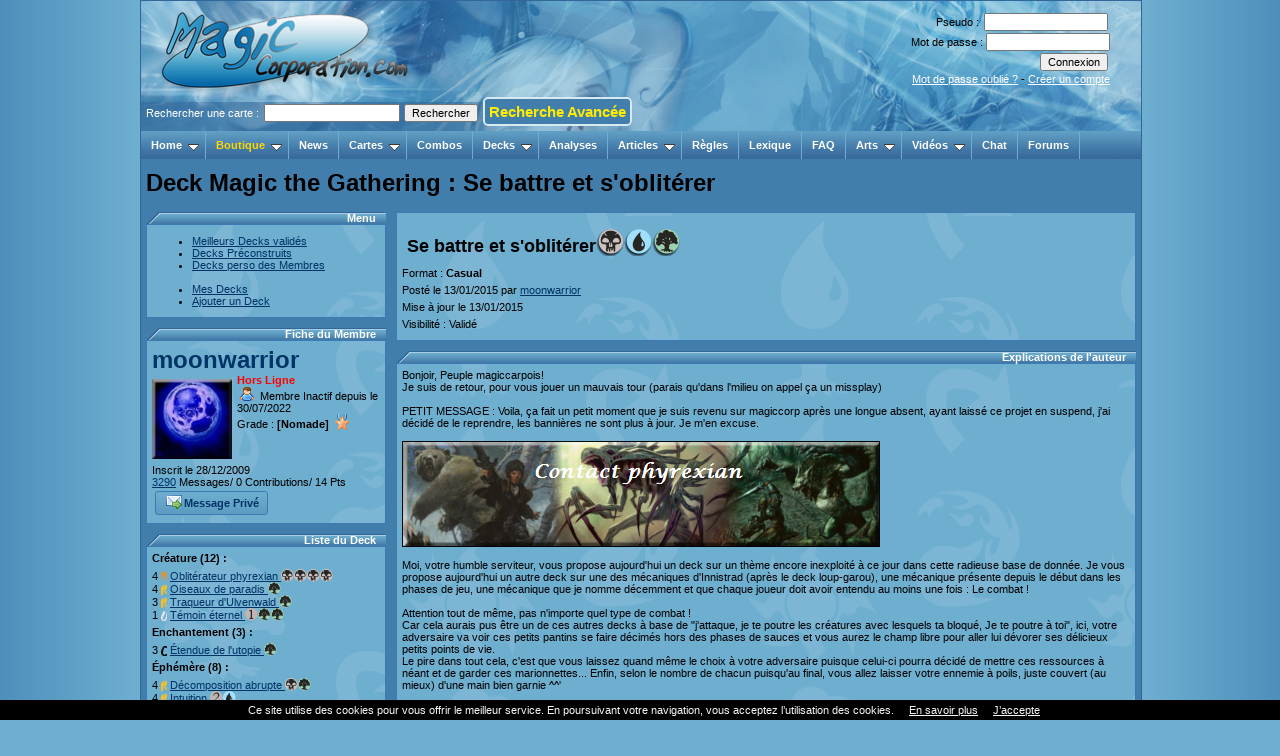

--- FILE ---
content_type: text/html
request_url: http://www.magiccorporation.com/gathering-decks-view-65440-se-battre-et-s-obliterer.html
body_size: 12342
content:
<!DOCTYPE html PUBLIC "-//W3C//DTD XHTML 1.0 Transitional//EN" "http://www.w3.org/TR/xhtml1/DTD/xhtml1-transitional.dtd">
<html xmlns="http://www.w3.org/1999/xhtml" xml:lang="fr" lang="fr">
<head>
<title>Deck Magic the Gathering : Se battre et s&#039;oblitérer</title>
<base href="http://www.magiccorporation.com/" />
<meta http-equiv="Content-Type" content="text/html; charset=ISO-8859-1" />
<meta http-equiv="X-UA-Compatible" content="IE=8" />
<meta name="keywords" lang="fr" content="" />
<meta name="description" lang="fr" content="" />
<meta name="generator" content="MagicCorporation WebSystem v6.1 - Copyright (C) 2000-2013 Jean-Christophe TAISNE" />
<meta name="google-site-verification" content="QL235BLu6zVhDm6BPcjIGItdjMxdu9lzf739TVp92BQ" />
<link rel="stylesheet" type="text/css" href="/mc6/librairies/css/normalize.css" />
<link rel="stylesheet" type="text/css" href="/mc6/librairies/css/jquery-ui-1.10.3.custom.css" />
<link rel="stylesheet" type="text/css" href="/mc6/librairies/css/style.css?1387991999" />
<link rel="stylesheet" type="text/css" href="/librairies/css/style.css?1519813562" />
<link rel="stylesheet" type="text/css" href="/modules/decks/style.css?1327266972" />
<link rel="stylesheet" type="text/css" href="/mc6/modules/profil/style.css?1387991999" />
<link rel="stylesheet" type="text/css" href="/mc6/modules/pub/style.css?1352052943" />
<link rel="stylesheet" type="text/css" href="/librairies/css/pub.css?1284864387" />
<link rel="stylesheet" type="text/css" href="/modules/cartes/style.css?1546122930" />
<link rel="stylesheet" type="text/css" href="/mc6/librairies/css/comment.css?1415625332" />
<link rel="stylesheet" type="text/css" href="/librairies/css/header.css?1519746894" />
<link rel="stylesheet" type="text/css" href="/librairies/css/jqueryslidemenu.css?1286239568" />
<link rel="stylesheet" type="text/css" href="/mc6/librairies/css/jquery.autocomplete.css?1327450519" />
<link rel="shortcut icon" href="/images/header/favicon.ico" /><script type="text/javascript" src="/mc6/librairies/js/swfobject.js"></script>
<script type="text/javascript" src="/mc6/librairies/js/jquery-1.9.1.min.js"></script>
<script type="text/javascript" src="/mc6/librairies/js/jquery-ui-1.10.3.custom.min.js"></script>
<script type="text/javascript" src="/mc6/librairies/js/function.js?1378597315"></script>
<script type="text/javascript" src="/mc6/modules/profil/function.js?1366670333"></script>
<script type="text/javascript" src="/mc6/librairies/js/thumbnail.js?1284864395"></script>
<script type="text/javascript" src="/mc6/librairies/js/comment.js?1488806331"></script>
<script type="text/javascript" src="/librairies/js/jqueryslidemenu.js?1378599058"></script>
<script type="text/javascript" src="/mc6/librairies/js/jquery.autocomplete.js?1327165760"></script>
<script type="text/javascript" src="/modules/decks/function.js?1285804495"></script>
<script>$ = jQuery;</script></head>
<body>
<div id="body"><div id="header"><div class="block_logo"><a href="/" title="Page d'Accueil du site"><img src="images/header/logo.png" alt="MagicCorporation" /></a></div><div class="login">
        <form action="mc.php?rub=profil&op=login_db" method="post" name="login" id="form-login" >
        <p>Pseudo : <input type="text" name="membre" size="18" /></p>
        <p>Mot de passe : <input type="password" name="pass" size="18" /></p>
        <p><input type="submit" name="Submit" class="button" value="Connexion" /></p>
        <p><a href="mc.php?rub=profil&op=pass_lost" title="Mot de passe oublié">Mot de passe oublié ?</a> - <a href="mc.php?rub=profil&op=register" title="Créer un compte">Créer un compte</a></p>
        </form>            
    </div>&nbsp;<div class="header_card_search">
    <form action="mc.php?rub=cartes&op=search&search=2" method="get" id="searchcard">
    <input type="hidden" name="rub" value="cartes">
    <input type="hidden" name="op" value="search">
    <input type="hidden" name="search" value="2">
    Rechercher une carte : <input type="text" name="word" id="recherche_carte_header"><input type="submit" id="submit_carte_header" value="Rechercher"> <a href="gathering-cartes-search.html" style="    background-color: #417eab;
    color: #ffed00;
    border: #d7e9f1 solid 2px;
    border-radius: 5px;
    cursor: pointer;
    padding: 4px;
    font-size: 15px;
    font-weight: bold;
    text-decoration: none;">Recherche Avancée</a></form> </div></div>  
<script type="text/javascript">
	function myCallbackCarte(li) {
        var r=li.value.toLowerCase();
		r = r.replace('é',"e");
		r = r.replace('è',"e");
		r = r.replace('ê',"e");
		r = r.replace('ë',"e");
		r = r.replace('à',"a");
		r = r.replace('â',"a");
		jQuery('#submit_carte_header').attr("disabled", "true");      
		window.location = "mc.php?rub=cartes&file=view&popupcard=" + r;
	}
	jQuery('#recherche_carte_header').autocomplete('mc.php?rub=cartes&file=ajax&op=completion_carte', {minChars: 3, delay: 200, useCache: false, autoFocus: false, onItemSelect: myCallbackCarte});
//    .keydown(function(event){
//        console.log(event);
//      if(event.keyCode == 38) {
//        //jQuery('#submit_carte_header').attr("disabled", "true");    
//        console.log("tata");
//      }
//    });
    jQuery('#recherche_carte_header').keydown(function(event){
      if(event.keyCode == 13){
        jQuery( "#searchcard" ).submit();  

      } else if(event.keyCode == 38){
        console.log("tata"); 
      }      
    });
</script> 
                                                                                                         

<!--[if lte IE 8]>
<style type="text/css">
html .jqueryslidemenu{height: 1%;} /*Holly Hack for IE7 and below*/
</style>
<![endif]-->

<div id="myslidemenu" class="jqueryslidemenu">
    <ul>
    <li><a href="/" class="front">Home</a>
        <ul>
            <li><a href="mc.php?rub=profil"><b>Mon Compte</b></a>
                <ul>
                    <li><a href="/gathering-profil.html"><img src="/mc6/images/icons/user.png"  border="0" style="vertical-align: text-bottom;" alt="" class="icon" />Voir mon Profil</a></li>
                    <li><a href="/gathering-profil-edit.html"><img src="/mc6/images/icons/user_edit.png"  border="0" style="vertical-align: text-bottom;" alt="" class="icon" />Changer mes Données</a></li>
                    <li><a href="/gathering-profil-edit_pass.html"><img src="/mc6/images/icons/key.png"  border="0" style="vertical-align: text-bottom;" alt="" class="icon" />Changer mon Mot de Passe</a></li>
                    <li><a href="/mc.php?rub=profil&op=logout&token="><img src="/mc6/images/icons/stop.png"  border="0" style="vertical-align: text-bottom;" alt="" class="icon" />Se Déconnecter</a></li>
                </ul>
            </li>
            <li><a href="/gathering-mp.html"><b>Messages Privés</b></a>
                <ul>
                    <li><a href="/gathering-mp.html"><img src="/mc6/images/icons/folder.png"  border="0" style="vertical-align: text-bottom;" alt="" class="icon" />Boite de Réception</a></li>
                    <li><a href="/gathering-mp-sended.html"><img src="/mc6/images/icons/folder_go.png"  border="0" style="vertical-align: text-bottom;" alt="" class="icon" />Messages Envoyés</a></li>
                    <li><a href="/gathering-mp-draft.html"><img src="/mc6/images/icons/folder_edit.png"  border="0" style="vertical-align: text-bottom;" alt="" class="icon" />Brouillons</a></li>
                    <li><a href="/gathering-mp-add.html"><img src="/mc6/images/icons/email_add.png"  border="0" style="vertical-align: text-bottom;" alt="" class="icon" />Nouveau Message</a></li>
                </ul>
            </li>
            <li><a href="/gathering-profil-listemembre.html">Liste des Membres</a></li>
            
            <li><a href="/gathering-faq.html">Foire aux Questions</a></li>
            <li><a href="gathering-pages-view-50-nous-contacter.html">Nous Contacter</a></li>
        </ul>
    </li>

    <li><a href="http://boutique.magiccorporation.com/" class="front" style="color: gold">Boutique</a>
      <ul>
          <li><a href="http://boutique.magiccorporation.com/">Achats de Cartes et Produits</a></li>
          <li><a href="http://rachat.magiccorporation.com/">Vendre mes Cartes</a></li>
          <li><a href="http://animation.magiccorporation.com/">Réservation Tournois</a></li>
      </ul>
    </li>
    <li><a href="/gathering-news.html" class="front">News</a></li>
    <li><a href="/gathering-cartes.html" class="front">Cartes</a>
        <ul>
            <li><a href="gathering-cartes-edition.html">Liste des Editions</a></li>    
            <li><a href="gathering-cartes-illustrateur.html">Liste des Illustrateurs</a></li>    
            <li><a href="gathering-cartes-search.html">Recherche Avancée</a></li>    
        </ul>    
    </li>
    <li><a href="/gathering-combos.html" class="front">Combos</a></li>
    <li><a href="/gathering-decks.html" class="front">Decks</a>
        <ul>
            <li><a href="gathering-decks.html">Meilleurs Decks Validés</a></li>
            <li><a href="gathering-decks-preco.html">Decks Préconstruits</a></li>
<!--            <li><a href="gathering-decks-tournois.html">Decks de Tournois</a></li>-->
            <li><a href="mc.php?rub=decks&op=search&nom=&membre=&num_type_deck=0&num_tournoi=0&num_type_metagame=0&cartes=&bool_capacite=0&etat[]=1&submit=Rechercher">Decks Perso des Membres</a></li>
            <li><a href="gathering-decks-perso.html">Mes Decks Perso</a></li>
        </ul>
    </li> 
    <li><a href="/gathering-analyses.html" class="front">Analyses</a></li>
    <li><a href="/gathering-articles.html" class="front">Articles</a>
        <ul>
            <li><a href="/mc.php?rub=articles&op=search&num_type=1">Magic Technique</a></li> 
            <li><a href="/mc.php?rub=articles&op=search&num_type=2">Magic Tactique</a></li>    
            <li><a href="/mc.php?rub=articles&op=search&num_type=4">Magic Extra</a></li>    
            <li><a href="/mc.php?rub=articles&op=search&num_type=3">L'Univers Magic</a></li>    
        </ul>
    </li>
<!--    <li><a href="/gathering-regles.html" class="front">Règles</a></li>-->
    <li><a href="gathering-forum-viewforum-3-questions-de-regles-magic.html" class="front">Règles</a></li>
    <li><a href="/gathering-lexique.html" class="front">Lexique</a></li>
    <li><a href="/gathering-faq.html" class="front">FAQ</a></li>
    <!--<li><a href="/gathering-sondage.html" class="front">Sondage</a></li>-->
    <li><a href="/gathering-arts.html" class="front">Arts</a>
        <ul>
            <li><a href="gathering-arts-search-1-funcard.html">FunCards</a></li>
            <li><a href="gathering-arts-search-4-wallpaper.html">Wallpapers</a></li>
<!--            <li><a href="gathering-arts-search-5-avatar.html">Avatars</a></li>-->
            <li><a href="gathering-arts-search-6-funart.html">Dessins</a></li>
            <li><a href="gathering-arts-search-7-alteration.html">Altérations</a></li> 
            <li><a href="gathering-arts-search-8-bd-joviale.html">Bds Joviales</a></li>
        </ul>
    </li>    
    <li><a href="/gathering-videos.html" class="front">Vidéos</a>
        <ul>
            <li><a href="gathering-videos-search-1-nouveautes-magic-the-gathering.html">Magic The Gathering</a>
                <ul>
                    <li><a href="/mc.php?rub=videos&op=search&num_type=1&num_cat=5">Explication de Règles</a></li>
                    <li><a href="/mc.php?rub=videos&op=search&num_type=1&num_cat=2">Nouveaux Decks</a></li>
                    <li><a href="/mc.php?rub=videos&op=search&num_type=1&num_cat=1">Nouvelles Editions</a></li>
                </ul>
            </li> 
            <li><a href="gathering-videos-search-2-site-magiccorporation.html">Site MagicCorporation</a>
                <ul>
                    <li><a href="/mc.php?rub=videos&op=search&num_type=2&num_cat=3">Boutique</a></li>
                    <li><a href="/mc.php?rub=videos&op=search&num_type=2&num_cat=4">Communauté</a></li>    
                </ul>
            </li>    
            <li><a href="gathering-videos-search-3-les-podcasts.html">Les Podcasts</a>
                <ul>
                    <li><a href="/mc.php?rub=videos&op=search&num_type=3&num_cat=8">Magic c'est chic</a></li>
                    <li><a href="/mc.php?rub=videos&op=search&num_type=3&num_cat=6">Magic Live</a></li>
                </ul>    
            </li>    
        </ul>
    </li> 
    <li><a href="http://widget.mibbit.com/?settings=bcc1c44a6cd4f558571dc0fd991e85eb&server=irc.epiknet.org&channel=%23magicthegathering&autoConnect=true&charset=UTF-8" class="front" target="_blank">Chat</a></li> 
    <li><a href="/gathering-forum.html" class="front">Forums</a></li>
    </ul>
    <br style="clear: left" /> 
</div>
<br style="clear: left" />                      
<div id="container"><h1>Deck Magic the Gathering : Se battre et s'oblitérer</h1><div class="html_div_small" > 
	<div class="block"><div>
		<div class="block_title">Menu</div>
		<div class="block_content">
		<ul><li><a href="/gathering-decks.html">Meilleurs Decks validés</a></li><li><a href="/gathering-decks-preco.html">Decks Préconstruits</a></li><li><a href="/mc.php?rub=decks&op=search&nom=&membre=&num_type_deck=0&num_tournoi=0&num_type_metagame=0&cartes=&bool_capacite=0&etat[]=1&submit=Rechercher">Decks perso des Membres</a></li><br /><li><a href="/gathering-decks-perso.html">Mes Decks</a></li><li><a href="/gathering-decks-add.html">Ajouter un Deck</a></li></ul>
		</div>
	</div></div> 
	<div class="block"><div>
		<div class="block_title">Fiche du Membre</div>
		<div class="block_content">
		<div class="profil_membre_info"><p><a href="/gathering-profil-view-70984-moonwarrior.html" title="Voir le profil de moonwarrior" class="title_membre">moonwarrior</a></p><img src="/images/avatar_70984_4146_0.png"  border="0" style="vertical-align: text-bottom;" alt="Avatar de moonwarrior" title="Avatar de moonwarrior" class="avatar" /><p><span class="horsligne">Hors Ligne</span></p><p><img src="/mc6/images/icons/user.png"  border="0" style="vertical-align: text-bottom;" alt="" class="icon" /> Membre Inactif depuis le 30/07/2022</p><p>Grade : <b>[Nomade]</b> <img src="/mc6/images/icons/award_star_bronze_3.png"  border="0" style="vertical-align: text-bottom;" alt="" class="icon" /></p><p style="clear: both;">Inscrit le 28/12/2009<br /><a href="/mc.php?rub=forum&op=search&membre=moonwarrior&option=topic_post_text&tri=post_time&show=topic&days=365&submit=Rechercher">3290</a> Messages/ 0 Contributions/ 14 Pts</p><div class="jump_page"><a href="/mc.php?rub=mp&op=add&uid=70984"><img src="/mc6/images/icons/email_go.png"  border="0" style="vertical-align: text-bottom;" alt="Envoyer un MP" title="Envoyer un MP" class="icon" />Message Privé</a></div></div>
		</div>
	</div></div> 
	<div class="block"><div>
		<div class="block_title">Liste du Deck</div>
		<div class="block_content">
		<div class="liste_deck"><b>Créature (12) :</b><ul><li>4 <img src="/images/magic/rarete/icon/mystic_rare.gif"  border="0" style="vertical-align: text-bottom;" alt="" vertical-align: text-bottom !important; /> <span class="thumbnail"><a href="/gathering-cartes-view-18717-obliterateur-phyrexian.html" title="Oblitérateur phyrexian"id="thumbnail_img_liste-117-68" onmouseover="thumbnail('thumbnail_span_liste-117-68', 'https://static.magiccorporation.com/scan_maxi/new_phyrexia/vf/068.jpg')" >Oblitérateur phyrexian <img src="/images/magic/manas/micro/b.gif"  border="0" style="vertical-align: text-bottom;" alt="" /><img src="/images/magic/manas/micro/b.gif"  border="0" style="vertical-align: text-bottom;" alt="" /><img src="/images/magic/manas/micro/b.gif"  border="0" style="vertical-align: text-bottom;" alt="" /><img src="/images/magic/manas/micro/b.gif"  border="0" style="vertical-align: text-bottom;" alt="" /></a><span id="thumbnail_span_liste-117-68"></span></span><br /></li><li>4 <img src="/images/magic/rarete/icon/rare.gif"  border="0" style="vertical-align: text-bottom;" alt="" vertical-align: text-bottom !important; /> <span class="thumbnail"><a href="/gathering-cartes-view-19063-oiseaux-de-paradis.html" title="Oiseaux de paradis"id="thumbnail_img_liste-119-165" onmouseover="thumbnail('thumbnail_span_liste-119-165', 'https://static.magiccorporation.com/scan_maxi/magic_2012/vo/165.jpg')" >Oiseaux de paradis <img src="/images/magic/manas/micro/g.gif"  border="0" style="vertical-align: text-bottom;" alt="" /></a><span id="thumbnail_span_liste-119-165"></span></span><br /></li><li>3 <img src="/images/magic/rarete/icon/rare.gif"  border="0" style="vertical-align: text-bottom;" alt="" vertical-align: text-bottom !important; /> <span class="thumbnail"><a href="/gathering-cartes-view-21585-traqueur-d-ulvenwald.html" title="Traqueur d'Ulvenwald"id="thumbnail_img_liste-127-200" onmouseover="thumbnail('thumbnail_span_liste-127-200', 'https://static.magiccorporation.com/scan_maxi/avacyn_restored/vf/200.jpg')" >Traqueur d'Ulvenwald <img src="/images/magic/manas/micro/g.gif"  border="0" style="vertical-align: text-bottom;" alt="" /></a><span id="thumbnail_span_liste-127-200"></span></span><br /></li><li>1 <img src="/images/magic/rarete/icon/uncommon.gif"  border="0" style="vertical-align: text-bottom;" alt="" vertical-align: text-bottom !important; /> <span class="thumbnail"><a href="/gathering-cartes-view-10053-temoin-eternel.html" title="Témoin éternel"id="thumbnail_img_liste-52-86" onmouseover="thumbnail('thumbnail_span_liste-52-86', 'https://static.magiccorporation.com/scan_maxi/fifth_dawn/eternal_witness.jpg')" >Témoin éternel <img src="/images/magic/manas/micro/1.gif"  border="0" style="vertical-align: text-bottom;" alt="" /><img src="/images/magic/manas/micro/g.gif"  border="0" style="vertical-align: text-bottom;" alt="" /><img src="/images/magic/manas/micro/g.gif"  border="0" style="vertical-align: text-bottom;" alt="" /></a><span id="thumbnail_span_liste-52-86"></span></span><br /></li></ul><b>Enchantement (3) :</b><ul><li>3 <img src="/images/magic/rarete/icon/common.gif"  border="0" style="vertical-align: text-bottom;" alt="" vertical-align: text-bottom !important; /> <span class="thumbnail"><a href="/gathering-cartes-view-11794-etendue-de-l-utopie.html" title="Étendue de l'utopie"id="thumbnail_img_liste-60-99" onmouseover="thumbnail('thumbnail_span_liste-60-99', 'https://static.magiccorporation.com/scan_maxi/dissension/utopia_sprawl.jpg')" >Étendue de l'utopie <img src="/images/magic/manas/micro/g.gif"  border="0" style="vertical-align: text-bottom;" alt="" /></a><span id="thumbnail_span_liste-60-99"></span></span><br /></li></ul><b>Éphémère (8) :</b><ul><li>4 <img src="/images/magic/rarete/icon/rare.gif"  border="0" style="vertical-align: text-bottom;" alt="" vertical-align: text-bottom !important; /> <span class="thumbnail"><a href="/gathering-cartes-view-22380-decomposition-abrupte.html" title="Décomposition abrupte"id="thumbnail_img_liste-133-141" onmouseover="thumbnail('thumbnail_span_liste-133-141', 'https://static.magiccorporation.com/scan_maxi/return_to_ravnica/vf/141.jpg')" >Décomposition abrupte <img src="/images/magic/manas/micro/b.gif"  border="0" style="vertical-align: text-bottom;" alt="" /><img src="/images/magic/manas/micro/g.gif"  border="0" style="vertical-align: text-bottom;" alt="" /></a><span id="thumbnail_span_liste-133-141"></span></span><br /></li><li>4 <img src="/images/magic/rarete/icon/rare.gif"  border="0" style="vertical-align: text-bottom;" alt="" vertical-align: text-bottom !important; /> <span class="thumbnail"><a href="/gathering-cartes-view-6712-intuition.html" title="Intuition"id="thumbnail_img_liste-25-70" onmouseover="thumbnail('thumbnail_span_liste-25-70', 'https://static.magiccorporation.com/scan_maxi/tempest/intuition.jpg')" >Intuition <img src="/images/magic/manas/micro/2.gif"  border="0" style="vertical-align: text-bottom;" alt="" /><img src="/images/magic/manas/micro/u.gif"  border="0" style="vertical-align: text-bottom;" alt="" /></a><span id="thumbnail_span_liste-25-70"></span></span><br /></li></ul><b>Terrain (22) :</b><ul><li>4 <img src="/images/magic/rarete/icon/rare.gif"  border="0" style="vertical-align: text-bottom;" alt="" vertical-align: text-bottom !important; /> <span class="thumbnail"><a href="/gathering-cartes-view-6144-bayou.html" title="Bayou"id="thumbnail_img_liste-5-283" onmouseover="thumbnail('thumbnail_span_liste-5-283', 'https://static.magiccorporation.com/scan_maxi/revised/bayou.jpg')" >Bayou </a><span id="thumbnail_span_liste-5-283"></span></span><br /></li><li>3 <img src="/images/magic/rarete/icon/rare.gif"  border="0" style="vertical-align: text-bottom;" alt="" vertical-align: text-bottom !important; /> <span class="thumbnail"><a href="/gathering-cartes-view-16950-catacombes-verdoyantes.html" title="Catacombes verdoyantes"id="thumbnail_img_liste-101-229" onmouseover="thumbnail('thumbnail_span_liste-101-229', 'https://static.magiccorporation.com/scan_maxi/zendikar/vf/229.jpg')" >Catacombes verdoyantes </a><span id="thumbnail_span_liste-101-229"></span></span><br /></li><li>2 <img src="/images/magic/rarete/icon/rare.gif"  border="0" style="vertical-align: text-bottom;" alt="" vertical-align: text-bottom !important; /> <span class="thumbnail"><a href="/gathering-cartes-view-20048-cimetiere-des-sylves.html" title="Cimetière des sylves"id="thumbnail_img_liste-121-249" onmouseover="thumbnail('thumbnail_span_liste-121-249', 'https://static.magiccorporation.com/scan_maxi/innistrad/vf/249.jpg')" >Cimetière des sylves </a><span id="thumbnail_span_liste-121-249"></span></span><br /></li><li>2 <img src="/images/magic/rarete/icon/rare.gif"  border="0" style="vertical-align: text-bottom;" alt="" vertical-align: text-bottom !important; /> <span class="thumbnail"><a href="/gathering-cartes-view-8757-estuaire-pollue.html" title="Estuaire pollué"id="thumbnail_img_liste-46-321" onmouseover="thumbnail('thumbnail_span_liste-46-321', 'https://static.magiccorporation.com/scan_maxi/onslaught/polluted_delta.jpg')" >Estuaire pollué </a><span id="thumbnail_span_liste-46-321"></span></span><br /></li><li>4 <img src="/images/magic/rarete/icon/rare.gif"  border="0" style="vertical-align: text-bottom;" alt="" vertical-align: text-bottom !important; /> <span class="thumbnail"><a href="/gathering-cartes-view-11530-tombe-aquatique.html" title="Tombe aquatique"id="thumbnail_img_liste-58-286" onmouseover="thumbnail('thumbnail_span_liste-58-286', 'https://static.magiccorporation.com/scan_maxi/ravnica_city_of_guilds/vo/286.jpg')" >Tombe aquatique </a><span id="thumbnail_span_liste-58-286"></span></span><br /></li><li>4 <img src="/images/magic/rarete/icon/rare.gif"  border="0" style="vertical-align: text-bottom;" alt="" vertical-align: text-bottom !important; /> <span class="thumbnail"><a href="/gathering-cartes-view-11521-tombeau-luxuriant.html" title="Tombeau luxuriant"id="thumbnail_img_liste-58-279" onmouseover="thumbnail('thumbnail_span_liste-58-279', 'https://static.magiccorporation.com/scan_maxi/ravnica_city_of_guilds/vo/279.jpg')" >Tombeau luxuriant </a><span id="thumbnail_span_liste-58-279"></span></span><br /></li><li>3 <img src="/images/magic/rarete/icon/common.gif"  border="0" style="vertical-align: text-bottom;" alt="" vertical-align: text-bottom !important; /> <span class="thumbnail"><a href="/gathering-cartes-view-19316-lande-sterile.html" title="Lande stérile"id="thumbnail_img_liste-120-266" onmouseover="thumbnail('thumbnail_span_liste-120-266', 'https://static.magiccorporation.com/scan_maxi/commander/vo/266.jpg')" >Lande stérile </a><span id="thumbnail_span_liste-120-266"></span></span><br /></li></ul><b>Terrain légendaire (1) :</b><ul><li>1 <img src="/images/magic/rarete/icon/rare.gif"  border="0" style="vertical-align: text-bottom;" alt="" vertical-align: text-bottom !important; /> <span class="thumbnail"><a href="/gathering-cartes-view-6563-forteresse-de-wohlrajh.html" title="Forteresse de Wöhlrajh"id="thumbnail_img_liste-26-143" onmouseover="thumbnail('thumbnail_span_liste-26-143', 'https://static.magiccorporation.com/scan_maxi/stronghold/volraths_stronghold.jpg')" >Forteresse de Wöhlrajh </a><span id="thumbnail_span_liste-26-143"></span></span><br /></li></ul><b>Rituel (14) :</b><ul><li>1 <img src="/images/magic/rarete/icon/rare.gif"  border="0" style="vertical-align: text-bottom;" alt="" vertical-align: text-bottom !important; /> <span class="thumbnail"><a href="/gathering-cartes-view-11411-vie-du-terreau.html" title="Vie du terreau"id="thumbnail_img_liste-58-172" onmouseover="thumbnail('thumbnail_span_liste-58-172', 'https://static.magiccorporation.com/scan_maxi/ravnica_city_of_guilds/vo/172.jpg')" >Vie du terreau <img src="/images/magic/manas/micro/1.gif"  border="0" style="vertical-align: text-bottom;" alt="" /><img src="/images/magic/manas/micro/g.gif"  border="0" style="vertical-align: text-bottom;" alt="" /></a><span id="thumbnail_span_liste-58-172"></span></span><br /></li><li>3 <img src="/images/magic/rarete/icon/uncommon.gif"  border="0" style="vertical-align: text-bottom;" alt="" vertical-align: text-bottom !important; /> <span class="thumbnail"><a href="/gathering-cartes-view-20471-attirance-mortelle.html" title="Attirance mortelle"id="thumbnail_img_liste-125-58" onmouseover="thumbnail('thumbnail_span_liste-125-58', 'https://static.magiccorporation.com/scan_maxi/dark_ascension/vf/058.jpg')" >Attirance mortelle <img src="/images/magic/manas/micro/b.gif"  border="0" style="vertical-align: text-bottom;" alt="" /></a><span id="thumbnail_span_liste-125-58"></span></span><br /></li><li>4 <img src="/images/magic/rarete/icon/uncommon.gif"  border="0" style="vertical-align: text-bottom;" alt="" vertical-align: text-bottom !important; /> <span class="thumbnail"><a href="/gathering-cartes-view-17408-inquisition-de-kozilek.html" title="Inquisition de Kozilek"id="thumbnail_img_liste-107-115" onmouseover="thumbnail('thumbnail_span_liste-107-115', 'https://static.magiccorporation.com/scan_maxi/rise_of_the_eldrazi/vf/115.jpg')" >Inquisition de Kozilek <img src="/images/magic/manas/micro/b.gif"  border="0" style="vertical-align: text-bottom;" alt="" /></a><span id="thumbnail_span_liste-107-115"></span></span><br /></li><li>3 <img src="/images/magic/rarete/icon/common.gif"  border="0" style="vertical-align: text-bottom;" alt="" vertical-align: text-bottom !important; /> <span class="thumbnail"><a href="/gathering-cartes-view-21342-chasseur-chasse.html" title="Chasseur chassé"id="thumbnail_img_liste-130-181" onmouseover="thumbnail('thumbnail_span_liste-130-181', 'https://static.magiccorporation.com/scan_maxi/magic_2013/vo/181.jpg')" >Chasseur chassé <img src="/images/magic/manas/micro/g.gif"  border="0" style="vertical-align: text-bottom;" alt="" /></a><span id="thumbnail_span_liste-130-181"></span></span><br /></li><li>3 <img src="/images/magic/rarete/icon/common.gif"  border="0" style="vertical-align: text-bottom;" alt="" vertical-align: text-bottom !important; /> <span class="thumbnail"><a href="/gathering-cartes-view-21251-contrainte.html" title="Contrainte"id="thumbnail_img_liste-130-90" onmouseover="thumbnail('thumbnail_span_liste-130-90', 'https://static.magiccorporation.com/scan_maxi/magic_2013/vo/090.jpg')" >Contrainte <img src="/images/magic/manas/micro/b.gif"  border="0" style="vertical-align: text-bottom;" alt="" /></a><span id="thumbnail_span_liste-130-90"></span></span><br /></li></ul></div><p>Total de Cartes du Deck : <b>60</b></p>
		</div>
	</div></div> 
	<div class="block"><div>
		<div class="block_title">Réserve</div>
		<div class="block_content">
		<div class="liste_deck"><p>Ce deck ne contient pas de réserve</p></div>
		</div>
	</div></div></div><div class="html_div_big" > 
	<div class="block"><div>
		<div class="block_content">
		<p><h3>Se battre et s'oblitérer<img src="/images/magic/couleurs/maxi/black.gif"  border="0" style="vertical-align: text-bottom;" alt="" /><img src="/images/magic/couleurs/maxi/blue.gif"  border="0" style="vertical-align: text-bottom;" alt="" /><img src="/images/magic/couleurs/maxi/green.gif"  border="0" style="vertical-align: text-bottom;" alt="" /></h3></p><p>Format : <b>Casual</b></p><p>Posté le 13/01/2015 par <a href="/gathering-profil-view-70984-moonwarrior.html" title="Voir le profil de moonwarrior">moonwarrior</a></p><p>Mise à jour le 13/01/2015</p><p>Visibilité : Validé </p>
		</div>
	</div></div> 
	<div class="block"><div style="overflow:hidden;">
		<div class="block_title">Explications de l'auteur</div>
		<div class="block_content">
		 Bonjoir, Peuple magiccarpois!<br />
Je suis de retour, pour vous jouer un mauvais tour (parais qu'dans l'milieu on appel ça un missplay)<br />
<br />
PETIT MESSAGE : Voila, ça fait un petit moment que je suis revenu sur magiccorp après une longue absent, ayant laissé ce projet en suspend, j'ai décidé de le reprendre, les bannières ne sont plus à jour. Je m'en excuse.<br />
<br />
<img src="http://www.magiccorporation.com/hosting/m/moonwarrior/images/titre(1).png" border="0" alt="" /><br />
<br />
Moi, votre humble serviteur, vous propose aujourd'hui un deck sur un thème encore inexploité à ce jour dans cette radieuse base de donnée. Je vous propose aujourd'hui un autre deck sur une des mécaniques d'Innistrad (après le deck loup-garou), une mécanique présente depuis le début dans les phases de jeu, une mécanique que je nomme décemment et que chaque joueur doit avoir entendu au moins une fois : Le combat !<br />
<br />
Attention tout de même, pas n'importe quel type de combat !<br />
Car cela aurais pus être un de ces autres decks à base de "j'attaque, je te poutre les créatures avec lesquels ta bloqué, Je te poutre à toi", ici, votre adversaire va voir ces petits pantins se faire décimés hors des phases de sauces et vous aurez le champ libre pour aller lui dévorer ses délicieux petits points de vie.<br />
Le pire dans tout cela, c'est que vous laissez quand même le choix à votre adversaire puisque celui-ci pourra décidé de mettre ces ressources à néant et de garder ces marionnettes... Enfin, selon le nombre de chacun puisqu'au final, vous allez laisser votre ennemie à poils, juste couvert (au mieux) d'une main bien garnie ^^'<br />
<br />
Je vous expliquerais tout ce processus plus en détail, car avant de passer aux choses sérieuses, vous aurez droit à quelques fioritures tel qu'un sommaire mal rempli, quelques bannière magnifiquement réalisés par les plus grands maître en la matière, et Pour finir, un <a href="http://www.youtube.com/watch?v=pGNbZB4j078&feature=fvst" target="_blank">accompagnement musical</a> digne de ce nom choisi parmi un large choix par votre humble serviteur !<br />
<br />
Ainsi, vous trouverez sur cette page :<br />
<br />
<img src="http://www.magiccorporation.com/mc6/src/fckeditor/editor/../../../../images/smileys/1.gif" border="0" alt="" />: Des statistiques en pagaille.<br />
<img src="http://www.magiccorporation.com/mc6/src/fckeditor/editor/../../../../images/smileys/2.gif" border="0" alt="" />: une explication du feu de dieu.<br />
<img src="http://www.magiccorporation.com/mc6/src/fckeditor/editor/../../../../images/smileys/3.gif" border="0" alt="" />: des possibles réductions budgétaire pour les petites bourses.<br />
<img src="http://www.magiccorporation.com/mc6/src/fckeditor/editor/../../../../images/smileys/4.gif" border="0" alt="" />: une conclusion concluant ce qu'elle doit conclure.<br />
<br />
Et comme je suis un gue-din (plus gueux que din, mais bon, on va pas s'attarder), on va y aller à coup de statistiques bien pondus !<br />
<br />
<img src="http://www.magiccorporation.com/hosting/m/moonwarrior/images/statistiques.png" border="0" alt="" /><br />
<em>Vous voyez, il y a 3 types de mensonges, les mensonges, les sacrés mensonges, et les statistiques.</em><br />
<br />
Une magnifique courbe de mana !<br />
<blockquote><br />
Sorts à <img src="http://www.magiccorporation.com/mc6/src/ckeditor/../../../images/smileys/1.gif" border="0" alt="" /> : 23 <br />
Sorts à <img src="http://www.magiccorporation.com/mc6/src/ckeditor/../../../images/smileys/2.gif" border="0" alt="" /> : 4 <br />
Sorts à <img src="http://www.magiccorporation.com/mc6/src/ckeditor/../../../images/smileys/3.gif" border="0" alt="" /> : 6 <br />
Sorts à <img src="http://www.magiccorporation.com/mc6/src/ckeditor/../../../images/smileys/4.gif" border="0" alt="" /> : 4</blockquote><br />
Dont la moyenne est à : <u>1,48</u>, ce qui est assez bas pour être souligné.<br />
<br />
Pour vous, une répartition des couleurs géniale :<br />
<blockquote>Sorts <img src="http://www.magiccorporation.com/mc6/src/ckeditor/../../../images/smileys/g.gif" border="0" alt="" /> : 19<br />
symboles <img src="http://www.magiccorporation.com/mc6/src/ckeditor/../../../images/smileys/g.gif" border="0" alt="" /> : 21<br />
<br />
Sorts <img src="http://www.magiccorporation.com/mc6/src/ckeditor/../../../images/smileys/b.gif" border="0" alt="" /> : 18<br />
symboles <img src="http://www.magiccorporation.com/mc6/src/ckeditor/../../../images/smileys/b.gif" border="0" alt="" /> : 30<br />
<br />
Et puis du bleu... enfin, pas trop non plus.</blockquote><br />
Comme vous pouvez le constater, les sorts ont un coût plutôt bas, et pourtant, le deck aligne pas moins de 23 lands... L'explication ? Le pack doit pouvoir aligner 4 mana noirs au tour 4 tout en pouvant produire du bleu et du vert pour préparer le terrain. On a donc besoin d'une base de mana solide.<br />
<br />
De plus, on notera la présence des Bayous, l'étique déconseille vivement l'usage des Alpha-lands mais, pour un soucis de stabilité, ils ont du se faire une place au milieu du tas (pour ceux que ça gène, allez dans la partie budget pour d'autres alternatives) <br />
Enfin, Il y a 5 petits fetch qui permettent de régulariser la sortie.<br />
<br />
<br />
<img src="http://www.magiccorporation.com/hosting/m/moonwarrior/images/fonctionnement(1).png" border="0" alt="" /><br />
<br />
Comme dit plus haut, le but est de désosser les créatures votre adversaire et les faisant combattre avec les vôtres, et comme les phases de combat, c'est (presque) useless, moi je veux dégommer tout ça en phase principale, voir même pendant le tour de l'adversaire (n'en demandons pas trop quand même), et comme les anti-bêtes c'est obvious, j'ai du me rabattre ailleurs.<br />
Mon choix s'est porté sur la nouvelle mécanique apportée en Innistrad : Le fait que les créatures se battent entre elles.<br />
<br />
Cette notion existait déjà avec quelques cartes (<a href="http://www.magiccorporation.com/gathering-cartes-view-11973-yeti-chasse.html" target="_blank">yéti en chasse</a>, <a href="http://www.magiccorporation.com/gathering-cartes-view-5980-arena.html" target="_blank">arène</a>,...) mais la formulation était d'une lourdeur, il était quasiment impossible de mettre une autre capacité avec ! Innistrad à donc apportée un petit vent de fraîcheur sur cette notion et plutôt que d'avoir 3 lignes de texte, on a : « [...] se bat avec une créature ciblé ».<br />
De plus, ce bloc a apporter pas mal de cartes répondant à ce changement de thermes, ainsi, en regardant le chasseur chassé et l'oblitérateur, je me suis dit : « PAF ! Je sens que ça peut faire quelque chose ! » et je ne m'étais pas trompé.<br />
<br />
Bon! Voyons ce que je vous propose ici!<br />
<br />
L'objectif du deck est donc de poser l<a href="http://www.magiccorporation.com/gathering-cartes-view-18717-obliterateur-phyrexian.html" target="_blank">'oblitérateur</a> le plus vite possible et de le cibler sur des <a href="http://www.magiccorporation.com/gathering-cartes-view-21342-chasseur-chasse.html" target="_blank">chasseurs chassés</a> et <a href="http://www.magiccorporation.com/gathering-cartes-view-21585-traqueur-dulvenwald.html" target="_blank">traqueur d'ulvenwald</a>. Pour forcer votre adversaire à se sacrifier de tout ces permanents.<br />
<br />
Mais l'adversaire, il est pas con (enfin ça dépend, mais on va partir du principe que), il voit l<a href="http://www.magiccorporation.com/gathering-cartes-view-18717-obliterateur-phyrexian.html" target="_blank">'oblitérateur</a>, il le casse (et avec un vrai antibête, hein, pas un blast), et vous êtes marron.<br />
Il faut donc protéger ce petit bijoux pour qu'il puisse ruiner le champ adverse, j'ai pas trouver meilleur marché que la défausse avec pas moins de 7 sorts : <a href="http://www.magiccorporation.com/gathering-cartes-view-21251-contrainte.html" target="_blank">contrainte</a> et <a href="http://www.magiccorporation.com/gathering-cartes-view-17408-inquisition-de-kozilek.html" target="_blank">inquisition de kozilek</a>.<br />
Deux sorts qui peuvent sortir au premier tour. Dans les débuts de parties, ils ne vont pas forcément vous débarrasser de ce qui peut nuire à l'<a href="http://www.magiccorporation.com/gathering-cartes-view-18717-obliterateur-phyrexian.html" target="_blank">oblitérateur</a> mais de ce qui peut faire mal le temps que ce dernier sorte, et puis ça permet d'avoir un aperçus de ce qui va vous tomber sur la tronche d'ici là.<br />
<br />
Ok, c'est bien, je peux le protéger, mais si je l'ai pas en main?<br />
<br />
Il reste une solution de tutorisation : <a href="mc.php?rub=cartes&op=popupcard&nom=intuition">intuition</a>.<br />
Vous allez chercher votre oblitérateur + <a href="mc.php?rub=cartes&op=popupcard&nom=témoin éternel">témoin éternel</a> et/ou <a href="mc.php?rub=cartes&op=popupcard&nom=forteresse de Wöhlrajh">forteresse de Wöhlrajh</a> pour être sur de le récupérer dans votre main, même si ça prendra un peu plus de temps.<br />
La deuxième solution avec Intuition consiste à aller prendre l'oblitérateur, la forteresse et <a href="mc.php?rub=cartes&op=popupcard&nom=vie du terreau">vie du terreau</a> : il se peut que votre adversaire laisse passer l'oblitérateur parce qu'il a une option de gestion immédiate (mal grès la défausse) . Ce qui fait que vous allez vous retrouver avec l'arme de destruction massive et les options pour la récupérer dans votre cimetière.<br />
Vous allez donc utiliser le dragage de la vie du terreau pour la ramener dans votre main et reprendre la forteresse qui vous redonneras votre  oblitérateur. Après, vous allez perdre du temps...<br />
<br />
Ouais... et si je choppe pas l'Intuition non plus ?<br />
<br />
Alors, là, déjà, vous commencez pas mulligan, hein, soyons pas idiot. Mais si malgrès ça vous avez ni l'un, ni l'autre en main de départ, essayez de temporiser sur <a href="mc.php?rub=cartes&op=popupcard&nom=traqueur d'Ulvenwald">traqueur d'Ulvenwald</a> + <a href="mc.php?rub=cartes&op=popupcard&nom=attirance mortelle">attirance mortelle</a>. C'est ridicule, mais ça peut gérer les menaces individuelles. Puis, vous avez aussi les <a href="mc.php?rub=cartes&op=popupcard&nom=Décomposition abrupte">Décomposition abrupte</a> pour le même effet.<br />
<br />
Ah parce que quand ta l'oblitérateur ton adversaire peut avoir des cartons de menaces que ça te gène pas ?<br />
<br />
En fait, bien sur que si, ça me gène, mais tout dépend de la puissance des individus, quand j'ai l'<a href="http://www.magiccorporation.com/gathering-cartes-view-18717-obliterateur-phyrexian.html" target="_blank">oblitérateur</a>, je préfère avoir en face 5 3/3 que 4 1/1, car le taux de sacrifice pour l'adversaire dépend de la force de ses créatures : face à une 4/4, l'adversaire perd 5 permanents, face à une 1/1, l'adversaire en perd 2.<br />
Et pour ce faire, nous avons droit à plusieurs sorts : le <a href="http://www.magiccorporation.com/gathering-cartes-view-21585-traqueur-dulvenwald.html" target="_blank">traqueur</a> qui est récurrent mais fragile, <a href="http://www.magiccorporation.com/gathering-cartes-view-21342-chasseur-chasse.html" target="_blank">prey upon</a> qui est basique et <a href="mc.php?rub=cartes&op=popupcard&nom=attirance mortelle">attirance mortelle</a>, un peu plus récursif mais sans l'effet cantrip sympas.<br />
<br />
De plus, pour ma part, je n'hésite pas à aller sacrifier mon <a href="http://www.magiccorporation.com/gathering-cartes-view-18717-obliterateur-phyrexian.html" target="_blank">oblitérateur</a> sur un gros thon à 5 ou 6 de force, surtout si j'ai de quoi le récupérer depuis mon cimetière ou d'en tutoriser un autre<br />
<br />
Aussi, comme vous pouvez le constater, ma seule gestion en début de partie se situe sur la main, aucun de mes rituel ne touche au champs de bataille, et ce, car c'est le travail de l'<a href="http://www.magiccorporation.com/gathering-cartes-view-18717-obliterateur-phyrexian.html" target="_blank">oblitérateur</a> : si l'adversaire n'a pas de créas, comment je lui pète ses landes, ses enchants et planeswalker, hein?<br />
Pour les planeswalkers, si il n'a pas de créas, j'ai la voie libre pour lui coller 5 blessures au moins, donc s'pas vraiment gênant, et ils reste la <a href="mc.php?rub=cartes&op=popupcard&nom=décomposition abrupte">décomposition abrupte</a> pour les plus petits d'entre eux (et aussi pour les enchants/arto)<br />
<br />
Là où le deck pèche, c'est que sur les premier tours, on est souvent assez passifs, et on risque de perdre pas mal de points. Le jeu prend vraiment en consistance avec l'arivée de l'<a href="http://www.magiccorporation.com/gathering-cartes-view-18717-obliterateur-phyrexian.html" target="_blank">oblitérateur</a> qui permet, en général, de cracher sa main (les cartes, <a href="http://image.noelshack.com/fichiers/2012/02/1326225256-1325994458550-ca074abf75.gif" target="_blank">hein...</a>) si l'adversaire à assez de créas pour résister puisque la majorité des sorts coûtent 1 en mana.<br />
<br />
Bah du coup, comme j'ai l'impression d'avoir tout dit, je vais maintenant vous parler du budget et des modifications possibles.<br />
<br />
<img src="http://www.magiccorporation.com/hosting/m/moonwarrior/images/budget.png" border="0" alt="" /><br />
<br />
Tout d'abord, je tenais à dire que la <a href="http://www.magiccorporation.com/gathering-cartes-view-22061-poupee-son.html" target="_blank">poupée de son</a> est une bonne créature qui, pour moi, aurait pu avoir sa place ici si son coût aurait été moins élevé, où si j'avais voulu faire une version mono-vert sans l'oblitérateur, en gérant le champs de bataille plutôt que la main,...<br />
<br />
Ensuite, dans le même genre de modifications, vous avez la <a href="http://www.magiccorporation.com/gathering-cartes-view-80-messe-noire.html" target="_blank">messe noire</a>, qui, en remplacement des oiseaux de paradis, peut vous aider à sortir l'oblitérateur plus tôt, mais cela ne pourra pas servir pour jouer plusieurs sorts verts, ça peut être un choix de jeu, plus explosif sur la sortie de l'oblitérateur mais moins efficace une fois celui-ci sur le champs de bataille. De plus, il faut avoir les deux en main en même temps, une condition qui peut vite être gênante.<br />
<br />
Pour les petites bourses, je n'ai pas trop de conseil, le deck coûte TRES cher (460 euros SANS les lands, 282 euros de lands sans les <a href="http://www.magiccorporation.com/gathering-cartes-view-6144-bayou.html" target="_blank">bayou</a>) Déjâ, enlevé les bayou. optez pour des cimetière des sylves, les bilands théros (qui font du scry), ou encore les vivid lands. Sinon enlevez le bleu. Vous y gagnerez pas mal en terme d'argent. Et puis il reste magicdiscount, comme expliqué il y a longtemps...<br />
<br />
L'oblitérateur étant la base du deck, son remplacement entrainerait une refonte presque totale du deck, sa présence est donc indispensable.<br />
<br />
Pour les oiseaux de paradis, il y a les <a href="http://www.magiccorporation.com/gathering-cartes-view-11794-etendue-lutopie.html" target="_blank">étendues de l'utopie</a>, enchantement qui ne permet de produire qu'une seule couleur en plus, cela sera sans doute un plus contraignant, mais pas énormément. Et puis le deck en joue déjà 3, vous n'avez donc qu'un seul slot de disponible... En mettant de côté l'accélération, il y a les <a href="mc.php?rub=cartes&op=popupcard&nom=Prisme prophétique">Prisme prophétique</a>, qui est quand même très lent.<br />
<br />
Intuition : Sortez le bleu, simplement. Optez pour la pioche noir au prix de quelques PV. <a href="mc.php?rub=cartes&op=popupcard&nom=Signature de sang">Signature de sang</a> est un bon exemple. Si vous voulez rester quand même dans le bleu, il y a <a href="mc.php?rub=cartes&op=popupcard&nom=Dons non-donnés">Dons non-donnés</a>... qui ne sont pas donné (non, ce n'était pas une tentative de jeu de mot nul)<br />
<br />
Et le reste, les prix sont tout à fait abordables (sauf pour les inquisitions, mais elles font vraiment le café) puisqu'il y a quand même pas mal de communes et unco qu'on peut se procurer très facilement.<br />
<br />
Je propose de faire des proxys pour les cartes hors de prix et de trouver le moyen de récup le reste (parce qu'a ce prix la, la carte coûte moins cher que l'encre que vous utiliserez pour faire un proxy)<br />
<br />
<img src="http://www.magiccorporation.com/hosting/m/moonwarrior/images/conclusion(1).png" border="0" alt="" /><br />
<br />
Nous arrivons finalement à la fin de ce texte.<br />
<br />
Je dois maintenant les remercier (sinon vont m'frapper, les salauds <img src="/images/smileys/icon_mad.gif" border="0" alt="" />), toutes les personnes qui m'ont aidés à la réalisation du deck et du commentaire !<br />
Sont donc dans cette catégorie : <strong>solaris_adz</strong> pour son excellent travail graphique sur les bannières, les personnes du forum casual/budget/fun qui ont essayés de m'aider à optimiser ce pack, toi, qui à eu le courage de lire ça en entier,<strong> moonwarrior</strong>, sans qui rien de cela ne serait possible, et enfin, toutes les personnes qui pensent que je devrait les remercier.<br />
<br />
Surtout, n'hésitez pas à me faire part de vos impressions, évitez juste les « çayd'lamairdeu<u><strong>h</strong></u> » et développez un peu <img src="/images/smileys/icon_wink.gif" border="0" alt="" /><br />
<br />
On se retrouve pour un prochain deck, Moonwarrior.
		</div>
	</div></div></div><div class="html_div_big" > <a name="comment_last"></a><div id="comments"><br /></div><input type="hidden" name="" value="65440" id="comment_num"><input type="hidden" name="" value="decks" id="comment_rub"><input type="hidden" name="" value="index" id="comment_file"><input type="hidden" name="" id="comment_page">
	<div class="block"><div>
		<div class="block_title">Ajouter un commentaire</div>
		<div class="block_content">
		<p>Vous n'êtes pas connecté ! <a href="/gathering-profil-login.html">connectez-vous</a> ou <a href="/gathering-profil-register.html">inscrivez-vous</a> pour poster un commentaire</p>
		</div>
	</div></div></div></div><div id="footer"><div id="dialog" title="">MagicCorporation.com v6.1 © 2000-2026. Tous droits réservés. - Déclaration CNIL n°1280329
<br />
<a href="index.php">Accueil</a> 
| <a href="gathering-pages-view-1-mentions-legales-et-conditions-generales-d-utilisation-magiccorporationcom.html">Mentions légales, Conditions Générales d'Utilisation et Politique de confidentialité</a> 
| <a href="http://www.magiccorporation.com/gathering-pages-view-50-nous-contacter.html">Nous Contacter</a> 
| <a href="gathering-faq.html">Aide</a>
</div><script>
  (function(i,s,o,g,r,a,m){i['GoogleAnalyticsObject']=r;i[r]=i[r]||function(){
  (i[r].q=i[r].q||[]).push(arguments)},i[r].l=1*new Date();a=s.createElement(o),
  m=s.getElementsByTagName(o)[0];a.async=1;a.src=g;m.parentNode.insertBefore(a,m)
  })(window,document,'script','https://www.google-analytics.com/analytics.js','ga');

  ga('create', 'UA-92652339-1', 'auto');
  ga('send', 'pageview');

</script>

<script src="http://www.magiccorporation.com/cookiechoices.js"></script><script>document.addEventListener('DOMContentLoaded', function(event){cookieChoices.showCookieConsentBar('Ce site utilise des cookies pour vous offrir le meilleur service. En poursuivant votre navigation, vous acceptez l’utilisation des cookies.', 'J’accepte', 'En savoir plus', 'http://www.magiccorporation.com/gathering-pages-view-1-mentions-legales-et-conditions-generales-d-utilisation-magiccorporationcom.html');});</script>
</div><a name="foo" id="foo"></a></body>
</html>

--- FILE ---
content_type: text/css
request_url: http://www.magiccorporation.com/librairies/css/style.css?1519813562
body_size: 2543
content:
/**
* Feuille de Style
* 
* MagicCorporation WebSystem v6.0
* Gestionnaire de Contenu pour site Internet
* 
* @package      MC6
* @subpackage   Index
* @author       Jean-Christophe Taisne <amonra@magiccorporation.com>
* @link         http://mc6.magiccorporation.com 
* @copyright    2000-2009 MagicCorporation
* @version      6.0 $Id: style.css 2762 2018-02-28 10:59:28Z amonra $
*/

body {
    width: 1000px;
    margin: auto;
/*    margin: 0;*/
    padding: 0;
    color: #000000;
    font-family: Tahoma, Arial; font-size: 11px;
    background: #6eaed1 url(../../images/body/background.jpg) repeat-y top center;
/*    background: #6eaed1 url(../../images/body/david_thomas_est_papa_kiss_from_amon.jpg) repeat top center;*/
}

fieldset {
    border: 0 none;
}

a:link      { font-family: Tahoma, Arial; font-size: 11px; color: #003366; text-decoration: underline }
a:active    { font-family: Tahoma, Arial; font-size: 11px; color: #FFFFFF; text-decoration: none }
a:visited   { font-family: Tahoma, Arial; font-size: 11px; color: #003366; text-decoration: underline }
a:hover     { font-family: Tahoma, Arial; font-size: 11px; color: #FFFFFF; text-decoration: none }

span.enligne {
    color: green;
    font-weight: bold;
}

span.horsligne {
    color: red;
    font-weight: bold;
}

a.lien_active {
    color: #FFFFFF; 
    text-decoration: none;   
}

.pre-spoiler {
    border: 1px dashed #B5C0A8;
    margin: 0px 10px 0px 10px;
    padding-left: 10px;
    background: #A0CEE6;
    font-weight: bold;
    color: black;
    border-color: #3C7AB4 white white #3C7AB4;
}
.spoiler {
    background: #A0CEE6;
    margin: 0px 10px 15px 10px;
    padding: 5px;         
    border: 1px dashed;
    border-color: #3C7AB4 white white #3C7AB4;
}

.html_link_search a, .html_link_search span.current,
.html_table tfoot th a, .html_table tfoot th span.current,
.pre-spoiler input,
.jump_page a, .jump_page span.current {
    display: inline-block;
    padding: 0 8px;
    height: 22px;
    line-height: 22px;
    border: 1px solid #3C7AB4;
    border-radius: 3px;
    -moz-border-radius: 3px;
    -webkit-border-radius: 3px;
    background: #6EAFD0;
    background: -moz-linear-gradient(top, #6EAFD0 0%, #5D9BC2 100%);
    background: -webkit-gradient(linear, left top, left bottom, color-stop(0%,#6EAFD0), color-stop(100%,#5D9BC2));
    background: -webkit-linear-gradient(top, #6EAFD0 0%,#5D9BC2 100%);
    background: -o-linear-gradient(top, #6EAFD0 0%,#5D9BC2 100%);
    background: -ms-linear-gradient(top, #6EAFD0 0%,#5D9BC2 100%);
    filter: progid:DXImageTransform.Microsoft.gradient( startColorstr='#6EAFD0', endColorstr='#5D9BC2',GradientType=0 );
    background: linear-gradient(top, #6EAFD0 0%,#5D9BC2 100%);
    margin: 0 2px;
    font-size: 11px;
    font-weight: bold;
    color: #036;
}

.html_link_search a, 
.html_table tfoot th a,
.pre-spoiler input,
.jump_page a {
    -moz-transition:all 0.3s ease;
    -webkit-transition:all 0.3s ease;
    transition:all 0.3s ease;
    text-decoration:none;
    margin: 3px;
}

.html_link_search a:hover, 
.html_table tfoot th a:hover,
.pre-spoiler input:hover,
.jump_page a:hover {
    text-decoration: none;
    color: white;
    border-color: #3C7AB4;
    -moz-box-shadow: 0px 1px 1px #6EAFD0;
    -webkit-box-shadow: 0px 1px 1px #6EAFD0;
    box-shadow: 0px 1px 1px #6EAFD0;
}

.html_link_search a:active, .html_link_search span.current,
.html_table tfoot th a:active, .html_table tfoot th span.current,
.pre-spoiler input:active,
.jump_page a:active, .jump_page span.current {
    background: #036; 
    text-shadow:none; 
/*    border-color:#162335; */
    color:#FFF;
    -moz-box-shadow:0 1px 2px #162335 inset;
    -webkit-box-shadow:0 1px 2px #162335 inset;
    box-shadow:0 1px 2px #162335 inset;
}

h1 {
    font-size: 24px;
    margin-top: 10px;
    margin-left: 5px;
    margin-bottom: 10px;
}

h2 {
    font-size: 20px;
    margin-top: 10px;
    margin-left: 5px;
    margin-bottom: 10px;
}

h3 {
    font-size: 18px;
    margin-top: 10px;
    margin-left: 5px;
    margin-bottom: 10px;
}

p, ul {
    margin-top: 5px;
    margin-bottom: 5px;
}

img {
    border: 0;
}

#body {
    width: 1000px;
    margin: auto;
    padding: 0;
    background-color: #417EAB;
    border: 1px solid #336699;
/*    background: #000 url(../../images/body/background.jpg) no-repeat bottom center;*/
}

.block_boutique_container {

}

.block_boutique_container > .block_content {
    float: left;
    width: 979px;
}

#masthead {
}

#top_nav {
}

#container {
/*    position: relative;
    clear: both;
    width: 950px;
    margin: 5px;*/
}

#left_col {
    /* clear: both; */
    width: 225px;
    /* position: absolute; */
    float: left;
    left: 0px;
    top: 0px;
    /* border: 2px solid blue; */
}

#page_content {
    /* float: left; */
    /* position: absolute; */
    margin-right: 225px;
    margin-left: 225px;
    text-align: left;
    top: 0px;
    /* border: 2px solid red; */
    min-width: 550px;
    max-width: 1000px;
}

#page_content_left {
    /* float: left; */
    margin-left: 225px;
    text-align: center;
    /* border: 2px solid red; */
    min-width: 775px;
    max-width: 1000px;
}

#page_content_right {
    /* float: left; */
    margin-right: 225px;
    text-align: center;
    /* border: 2px solid red; */
    min-width: 775px;
    max-width: 1000px;

}

#page_content_big { /* disposition seul */
    /* float: left; */
    text-align: center;
    /* border: 2px solid red; */
    /* min-width: 1024px;
    max-width: 1280px; */
}

#right_col {
    width: 225px;
    /* float: right; */
    position: absolute;
    right: 0px;
    top: 0px;
    /* border: 2px solid orange; */
}

#footer {
    margin: 0;
    padding: 10px;
    clear: both;
    position: relative;
    width: 1000px;
    height: 30px;
}

.gras{
    font-weight: bolder;
}

.displayOff{
    display: none;
}

.oui {
    font-weight: bolder;
    color: green;
}

.non {
    font-weight: bolder;
    color: #CA0000;
}

.title_true {
    color: green;
    font-size: 18px;
}

.title_false {
    color: red;
    font-size: 18px;
}

/* EN BETA TEST ************************************************/

.html_div {
    float: left;
    top: 0px;
}

.html_div_clear {
    clear: both;
}

.html_div_small {
    width: 25%;
    float: left;
    top: 0px;
}

.html_div_medium {
    width: 50%;
    float: left;
    left: 0px;
    top: 0px;
}

.html_div_big {
    width: 75%;
    float: left;
    left: 0px;
    top: 0px;
}

.html_div_content {
    width: 75%;
    margin-left: auto;
    margin-right: auto;
}

.html_div_full {
    width: 100%;
    float: left;
    left: 0px;
    top: 0px;
}

.block {
    margin: 5px;
    margin-bottom: 10px; 
}

.block_title {
/*    margin-bottom: 2px;*/
    padding: 0px 10px 0px 0px;
/*    border: 1px solid #141818;*/
    text-align: right;
/*    text-transform: uppercase;*/
    font-weight: bold;
    color: #FFFFFF;
    background: url(../../images/block/title.gif) no-repeat top left;
}

.block_content { 
    padding: 5px;
    border: 1px solid #3c7ab4;
    background: #6eafd0 url(../../images/block/background.gif) left;
}

.block_info {
    width: 50%;
    text-align: center;
    margin-left: auto;
    margin-right: auto;
}

.block_table {
    margin: 5px 5px 10px;
    padding: 0px;
    background: #6eafd0 url(../../images/block/background.gif) left;  
}

.html_table {
    border-collapse: collapse;
}

.html_table tbody tr {
/*    ici pour coloriser nos cellules en background si pas de background image dans .html_div_table      */
}

.html_table tbody tr.checked, .html_table tbody tr.selected {
/* colorise une ligne qui a été checked dans html_table() */
    background-color: #52A1CA;    
}

.html_table tbody tr.checked td {
/* met en gras le texte qui a été checked dans html_table() */ 
    font-weight: bold;    
}

.html_table tbody tr:hover.hover, .html_table tbody tr td:hover.hover, .html_table tbody tr:hover.checked {
    background: #52A1CA;        
}

.html_table thead tr {
    background: url(../../images/block/background_titre_block_3.jpg) no-repeat top left;     
}

.html_table thead th {
    border-top: 0;
    border-bottom: 1px solid #336699;
    border-left: 1px solid #336699;
    border-right: 1px solid #336699;
    padding: 3px;               
/*    background-color: #336699;*/
    color: #FFFFFF;    
    text-align: left;
}

.html_table tfoot th {
    border: 1px solid #336699;
    padding: 4px;               
/*    background-color: #336699;*/
    color: #FFFFFF;    
    text-align: left;       
}

.html_table tfoot tr {
/*    background: url(../../images/block/background_titre_block_3.jpg) no-repeat 0 78%;*/
}

.html_table td {
    border: 1px solid #336699;
    padding: 5px;
/*    text-align: left;*/
}

.html_table_titre {
    font-weight: bold;
}

.html_table_tr {

}

.html_link_search p {
    margin-top: 0px;
    margin-bottom: 0px;
    margin-left: 5px;
}

/********************** Commentaires  *******************/
#comments p{
    cursor: pointer;
}

#comments #currentPage{
    color: orange;
}

#addComment{
    padding: 5px;
    text-align: center;
}
#addComment #title{
    display: inline-block;
    width: 70%;
}

#addComment label{
    display: inline-block;
    width: 100px;
    font-weight: bolder;
    margin-bottom: 5px;
}

#addComment div{
    text-align: left;
    margin: 10px 0 10px 0;
}

#addComment #btnSubmit{
    border: 1px solid orange;
    -moz-border-radius: 8px;
}

#commentListPages{
    text-align: center;
}

/************************* VOTES ***************************/
#divVote{
}

#divVote ul{
    list-style: none;
    margin: 0;
    padding: 0;
    height: 30px;
    background: url(images/divers/starrating.gif) top left repeat-x;
}

#divVote ul li{
    margin: 0;
    padding: 0;
    float: left;
    height: 30px;
}

#divVote ul li a{
    display: inline-block;    
    height: 30px;
    width: 100%;
    cursor: pointer;
}

.aVide{
    
}

.aSurvol{
    background: url(images/divers/starrating.gif) center center;
}

.aVote{
    background: url(images/divers/starrating.gif) bottom center;
}

.block_logo {
    margin: 0;
    padding: 0;
    position: absolute; 
    left: 0px;
}


--- FILE ---
content_type: text/css
request_url: http://www.magiccorporation.com/mc6/librairies/css/comment.css?1415625332
body_size: 766
content:
/**
* Feuille de Style des Commentaires
* 
* MagicCorporation WebSystem v6.0
* Gestionnaire de Contenu pour site Internet
* 
* @package      MC6
* @subpackage   Index
* @author       Jean-Christophe Taisne <amonra@magiccorporation.com>
* @link         http://mc6.magiccorporation.com 
* @copyright    2000-2009 MagicCorporation
* @version      6.0 $Id: comment.css 2189 2014-09-09 08:39:03Z amonra $
*/

.comment p {
    cursor: pointer;
}

.comment #currentPage {
    color: orange;
}

/**
* Ajouter un Commentaire
*/

.comment_block_add #title {
    width: 50%;
}

.comment_block_add label {
/*    display: inline-block;*/
    width: 100px;
    font-weight: bolder;
    margin-bottom: 5px;
}

.comment_block_add .block_content {
    text-align: left;
/*    margin: 10px 0 10px 0;   */
}

.comment_block_add #btnSubmit {
    margin-top: 10px;    
/*    border: 1px solid orange;*/
}

.comment_list {
    text-align: center;
}

.comment_block_add legend { 
    font-size: 18px;
    font-weight: bold;
}

.comment_block_add fieldset { 
/*    border: 1px dashed #666666;  */
}

label {
/*    margin-top: 10px;
    display: block; */
}

#comments .tab_message .jump_page {
    text-align: right;
/*    padding: 5px;*/
}
#commentListPages {
    text-align: center;
/*    padding: 5px;*/
}

#comments .html_table td.tab_message {
    max-width: 495px;
}

.comment_block_add img.avatar {
    float: left;
    border: 0 none;
    margin-top: 0px;
    margin-right: 5px;
    margin-bottom: 5px;
    width: 50px;
    vertical-align: top !important;
}

.comment_block_add p.grade, .comment_block_add p.membre {
    margin: 0px;
    padding: 0px;
    margin-left: 5px;
}

.comment_block_add .membre_info {
    width: 270px;
}

.comment_block_add .membre_info , .comment_block_add .stats {
    float: left;
}

.comment_block_add .stats span {
    font-weight: bold;
    font-size: 18px;    
}

.comment_block_add .stats {
   text-align: right;
   width: 380px;
}

--- FILE ---
content_type: text/css
request_url: http://www.magiccorporation.com/mc6/librairies/css/thumbnail.css
body_size: 490
content:
/**
* Feuille de Style de la librairie thumbnail
* 
* MagicCorporation WebSystem v6.0
* Gestionnaire de Contenu pour site Internet
* 
* @package      MC6
* @subpackage   Index
* @author       Jean-Christophe Taisne <amonra@magiccorporation.com>
* @link         http://mc6.magiccorporation.com 
* @copyright    2000-2009 MagicCorporation
* @version      6.0 $Id: thumbnail.css 2161 2014-06-21 07:58:46Z amonra $
*/

.thumbnail {
    position: relative;
    z-index: 0;
    display: inline-block;
}
.thumbnail:hover {
    background-color: transparent;
    z-index: 1;
}

.thumbnail span {
    position: absolute;
    background-color: lightyellow;
    padding: 5px;
    left: -2000px;
    border: 1px dashed gray;
    visibility: visible;
    color: black;
    text-decoration: none;
}
.thumbnail span img {
    border-width: 0;
    padding: 2px;
}
.thumbnail:hover span {
    visibility: visible;
    left: 60px;  
}

--- FILE ---
content_type: text/xml;charset=utf-8
request_url: http://www.magiccorporation.com/mc.php
body_size: 2256
content:
<div class="block_table">
<table width="100%" cellspacing="0" cellpadding="0" class="html_table">
	<thead><tr><th colspan='2'>Il y a 6 Commentaires</th></tr></thead>
<tbody>	<tr><td colspan='2'><div class="jump_page" id="commentListPages"><span class="current" id="currentPage">1</span><div id="divChargement"></div></div></td></tr>
	<tr><td class="tab_profil_membre"><div class="profil_membre_info"><p><a href="/gathering-profil-view-70984-moonwarrior.html" title="Voir le profil de moonwarrior" class="title_membre">moonwarrior</a></p><img src="/images/avatar_70984_4146_0.png"  border="0" style="vertical-align: text-bottom;" alt="Avatar de moonwarrior" title="Avatar de moonwarrior" class="avatar" /><p><span class="horsligne">Hors Ligne</span></p><p><img src="/mc6/images/icons/user.png"  border="0" style="vertical-align: text-bottom;" alt="" class="icon" /> Membre Inactif depuis le 30/07/2022</p><p>Grade : <b>[Nomade]</b> <img src="/mc6/images/icons/award_star_bronze_3.png"  border="0" style="vertical-align: text-bottom;" alt="" class="icon" /></p><p style="clear: both;">Inscrit le 28/12/2009<br /><a href="/mc.php?rub=forum&op=search&membre=moonwarrior&option=topic_post_text&tri=post_time&show=topic&days=365&submit=Rechercher">3290</a> Messages/ 0 Contributions/ 14 Pts</p><div class="jump_page"><a href="/mc.php?rub=mp&op=add&uid=70984"><img src="/mc6/images/icons/email_go.png"  border="0" style="vertical-align: text-bottom;" alt="Envoyer un MP" title="Envoyer un MP" class="icon" />Message Privé</a></div></div></td><td class="tab_message"><p class="message_top">Commentaire #6 posté par <a href="/gathering-profil-view-70984-moonwarrior.html" title="Voir le Profil">moonwarrior</a> le Mercredi 14 Janvier 2015 à 10:01<hr /></p><div class="message"> <blockquote><strong>Le 13/01/2015 à 20:26, Ataraxie avait écrit ...</strong><br />
Le shamane ritemort à la place des oiseaux <br />
rentrer le faucon de nuit vampire, pas cher non plus et cohérent avec la liste.</blockquote><br />
Oui, le ritemort est une bonne carte. c'est vrai que j'y ai pas trop pensé.<br />
Le faucon je suis moins fan. Je préfère les rats typhoidien ou une araignée, moins cher pour le même effet.<br />
<br />
Après, suppression du bleu = mettre du tempo et avoir toutes les cartes nécessaire (ou presque) en main dès le début, avec la tutorisation, ça fait plus d'option de main de départ acceptables.</div><p class="message_bottom"><hr /><div class="jump_page"></div></p></td></tr>
	<tr><td class="tab_profil_membre"><div class="profil_membre_info"><p><a href="/gathering-profil-view-92308-qartherus.html" title="Voir le profil de qartherus" class="title_membre">qartherus</a></p><img src="/images/avatar_92308_37081_0.png"  border="0" style="vertical-align: text-bottom;" alt="Avatar de qartherus" title="Avatar de qartherus" class="avatar" /><p><span class="horsligne">Hors Ligne</span></p><p><img src="/mc6/images/icons/user.png"  border="0" style="vertical-align: text-bottom;" alt="" class="icon" /> Membre Inactif depuis le 27/07/2022</p><p>Grade : <b>[Nomade]</b> <img src="/mc6/images/icons/award_star_bronze_3.png"  border="0" style="vertical-align: text-bottom;" alt="" class="icon" /></p><p style="clear: both;">Inscrit le 03/09/2014<br /><a href="/mc.php?rub=forum&op=search&membre=qartherus&option=topic_post_text&tri=post_time&show=topic&days=365&submit=Rechercher">54</a> Messages/ 0 Contributions/ 0 Pts</p><div class="jump_page"><a href="/mc.php?rub=mp&op=add&uid=92308"><img src="/mc6/images/icons/email_go.png"  border="0" style="vertical-align: text-bottom;" alt="Envoyer un MP" title="Envoyer un MP" class="icon" />Message Privé</a></div></div></td><td class="tab_message"><p class="message_top">Commentaire #5 posté par <a href="/gathering-profil-view-92308-qartherus.html" title="Voir le Profil">qartherus</a> le Mercredi 14 Janvier 2015 à 09:51<hr /></p><div class="message"> en tant que blanc de France j'apprécie ce deck</div><p class="message_bottom"><hr /><div class="jump_page"></div></p></td></tr>
	<tr><td class="tab_profil_membre"><div class="profil_membre_info"><p><a href="/gathering-profil-view-84110-okuu-reiuji.html" title="Voir le profil de Okuu-Reiuji" class="title_membre">Okuu-Reiuji</a></p><img src="/images/avatar_84110_37081_0.png"  border="0" style="vertical-align: text-bottom;" alt="Avatar de Okuu-Reiuji" title="Avatar de Okuu-Reiuji" class="avatar" /><p><span class="horsligne">Hors Ligne</span></p><p><img src="/mc6/images/icons/user.png"  border="0" style="vertical-align: text-bottom;" alt="" class="icon" /> Membre Inactif depuis le 23/05/2015</p><p>Grade : <b>[Nomade]</b> <img src="/mc6/images/icons/award_star_bronze_3.png"  border="0" style="vertical-align: text-bottom;" alt="" class="icon" /></p><p style="clear: both;">Inscrit le 27/11/2012<br /><a href="/mc.php?rub=forum&op=search&membre=Okuu-Reiuji&option=topic_post_text&tri=post_time&show=topic&days=365&submit=Rechercher">0</a> Messages/ 0 Contributions/ 0 Pts</p><div class="jump_page"><a href="/mc.php?rub=mp&op=add&uid=84110"><img src="/mc6/images/icons/email_go.png"  border="0" style="vertical-align: text-bottom;" alt="Envoyer un MP" title="Envoyer un MP" class="icon" />Message Privé</a></div></div></td><td class="tab_message"><p class="message_top">Commentaire #4 posté par <a href="/gathering-profil-view-84110-okuu-reiuji.html" title="Voir le Profil">Okuu-Reiuji</a> le Mardi 13 Janvier 2015 à 21:56<hr /></p><div class="message"> [HS]<br />
<blockquote>il y a 3 types de mensonges, les mensonges, les sacrés mensonges, et les statistiques.<br />
-Emilia Leblanc, Manipulatrice</blockquote><br />
League of Legends spotted.<br />
<br />
[/HS] <br />
<br />
Sinon, bon deck pour ma part, j'aimerais bien avoir l'occasion de chopper des oblitérateurs...</div><p class="message_bottom"><hr /><div class="jump_page"></div></p></td></tr>
	<tr><td class="tab_profil_membre"><div class="profil_membre_info"><p><a href="/gathering-profil-view-86938-ataraxie.html" title="Voir le profil de Ataraxie" class="title_membre">Ataraxie</a></p><img src="/images/avatar_86938_9202_0.png"  border="0" style="vertical-align: text-bottom;" alt="Avatar de Ataraxie" title="Avatar de Ataraxie" class="avatar" /><p><span class="horsligne">Hors Ligne</span></p><p><img src="/mc6/images/icons/user.png"  border="0" style="vertical-align: text-bottom;" alt="" class="icon" /> Membre Inactif depuis le 22/06/2025</p><p>Grade : <b>[Nomade]</b> <img src="/mc6/images/icons/award_star_bronze_3.png"  border="0" style="vertical-align: text-bottom;" alt="" class="icon" /></p><p style="clear: both;">Inscrit le 04/07/2013<br /><a href="/mc.php?rub=forum&op=search&membre=Ataraxie&option=topic_post_text&tri=post_time&show=topic&days=365&submit=Rechercher">2941</a> Messages/ 0 Contributions/ 0 Pts</p><div class="jump_page"><a href="/mc.php?rub=mp&op=add&uid=86938"><img src="/mc6/images/icons/email_go.png"  border="0" style="vertical-align: text-bottom;" alt="Envoyer un MP" title="Envoyer un MP" class="icon" />Message Privé</a></div></div></td><td class="tab_message"><p class="message_top">Commentaire #3 posté par <a href="/gathering-profil-view-86938-ataraxie.html" title="Voir le Profil">Ataraxie</a> le Mardi 13 Janvier 2015 à 20:26<hr /></p><div class="message"> Salut,<br />
<br />
Le shamane ritemort à la place des oiseaux et enlever le splash bleu pour arène phyrexiane aurait été judicieux pas beaucoup plus cher.<br />
<br />
ça peut en plus te faire enlever le témoin éternel et vie du terreau pour rentrer le faucon de nuit vampire, pas cher non plus et cohérent avec la liste.</div><p class="message_bottom"><hr /><div class="jump_page"></div></p></td></tr>
	<tr><td class="tab_profil_membre"><div class="profil_membre_info"><p><a href="/gathering-profil-view-70984-moonwarrior.html" title="Voir le profil de moonwarrior" class="title_membre">moonwarrior</a></p><img src="/images/avatar_70984_4146_0.png"  border="0" style="vertical-align: text-bottom;" alt="Avatar de moonwarrior" title="Avatar de moonwarrior" class="avatar" /><p><span class="horsligne">Hors Ligne</span></p><p><img src="/mc6/images/icons/user.png"  border="0" style="vertical-align: text-bottom;" alt="" class="icon" /> Membre Inactif depuis le 30/07/2022</p><p>Grade : <b>[Nomade]</b> <img src="/mc6/images/icons/award_star_bronze_3.png"  border="0" style="vertical-align: text-bottom;" alt="" class="icon" /></p><p style="clear: both;">Inscrit le 28/12/2009<br /><a href="/mc.php?rub=forum&op=search&membre=moonwarrior&option=topic_post_text&tri=post_time&show=topic&days=365&submit=Rechercher">3290</a> Messages/ 0 Contributions/ 14 Pts</p><div class="jump_page"><a href="/mc.php?rub=mp&op=add&uid=70984"><img src="/mc6/images/icons/email_go.png"  border="0" style="vertical-align: text-bottom;" alt="Envoyer un MP" title="Envoyer un MP" class="icon" />Message Privé</a></div></div></td><td class="tab_message"><p class="message_top">Commentaire #2 posté par <a href="/gathering-profil-view-70984-moonwarrior.html" title="Voir le Profil">moonwarrior</a> le Lundi 27 Août 2012 à 20:34<hr /></p><div class="message"> le deck est en restructuration suite &agrave; un refus de la mod&eacute;ration.<br /><br />De plus, avec la nouvelle structuration, le triangle devient inutile sans l'oblit&eacute;rateur, alors que les explosifs sont l&agrave; et g&egrave;rent tout ce qui passe. De plus, j'ai suffisament de &quot;provocateurs&quot;.<br /></div><p class="message_bottom"><hr /><div class="jump_page"></div></p></td></tr>
	<tr><td class="tab_profil_membre"><div class="profil_membre_info"><p><a href="/gathering-profil-view-63845-anagamin.html" title="Voir le profil de anagamin" class="title_membre">anagamin</a></p><img src="/images/avatar_63845_6462_0.png"  border="0" style="vertical-align: text-bottom;" alt="Avatar de anagamin" title="Avatar de anagamin" class="avatar" /><p><span class="horsligne">Hors Ligne</span></p><p><img src="/mc6/images/icons/user.png"  border="0" style="vertical-align: text-bottom;" alt="" class="icon" /> Membre Inactif depuis le 06/03/2019</p><p>Grade : <b>[Nomade]</b> <img src="/mc6/images/icons/award_star_bronze_3.png"  border="0" style="vertical-align: text-bottom;" alt="" class="icon" /></p><p style="clear: both;">Inscrit le 02/09/2008<br /><a href="/mc.php?rub=forum&op=search&membre=anagamin&option=topic_post_text&tri=post_time&show=topic&days=365&submit=Rechercher">205</a> Messages/ 0 Contributions/ 3 Pts</p><div class="jump_page"><a href="/mc.php?rub=mp&op=add&uid=63845"><img src="/mc6/images/icons/email_go.png"  border="0" style="vertical-align: text-bottom;" alt="Envoyer un MP" title="Envoyer un MP" class="icon" />Message Privé</a></div></div></td><td class="tab_message"><p class="message_top">Commentaire #1 posté par <a href="/gathering-profil-view-63845-anagamin.html" title="Voir le Profil">anagamin</a> le Lundi 20 Août 2012 à 20:20<hr /></p><div class="message"> avec un jeu comme le tien, &agrave; la place de &quot;explosifs artificiels&quot; pourquoi ne pas mettre &quot;triangle de guerre&quot; <img src="http://www.magiccorporation.com/mc6/src/fckeditor/editor/../../../../images/smileys/icon_cool.gif" alt="" /><br /></div><p class="message_bottom"><hr /><div class="jump_page"></div></p></td></tr>
	<tr><td colspan='2'><div class="jump_page" id="commentListPages"><span class="current" id="currentPage">1</span><div id="divChargement"></div></div></td></tr>
</tbody></table>
</div>

--- FILE ---
content_type: application/x-javascript
request_url: http://www.magiccorporation.com/mc6/librairies/js/comment.js?1488806331
body_size: 2700
content:
/**
* Système de Commentaires en AJAX
*
* Mc WebSystem v6.1
* Gestionnaire de Contenu pour site Internet
* 
* @package      MC6
* @subpackage   index
* @author       Jean-Christophe Taisne <amonra@magiccorporation.com>
* @version      6.1 $Id: comment.js 610 2013-05-04 14:23:11Z amonra $
*/
includeJS('mc6/src/ckeditor/ckeditor.js');

/**
* fix du bug avec jquery dialog UI et les dialog de ckeditor
* 
* @param element
* 
* @returns {Array}
*/
$.widget("ui.dialog", $.ui.dialog, {
    _allowInteraction: function(event) {
        return !!$(event.target).closest(".cke").length || this._super(event);
    }
});

/**
* Liste des commentaires de rubriques en AJAX
* 
* @param num
* @param rub
* @param file
* @param page
* @param autoscroll
*/
function getComments(num, rub, file, page, autoscroll) {
    $("#comments").prepend("<img id='imgChargement' src='images/gif/ajax-loader.gif'> <b>Chargement des Commentaires ...</b>");
    var request = $.ajax({
      type : "POST",
      url  : "mc.php",
      data : { rub: "index", file: "ajax", num: num, rub_com: rub, file_com: file, op: "comment_list", page: page },
      dataType: "html"
    });

    request.success(function(msg) {
      $("#comments").html(msg);
      $('a[name=comment_btnPage]').click(function() {
           getComments(num, rub, file, $(this).text(), true);
           $('#comment_page').val($(this).text());
       });      
    });
     
    request.fail(function(jqXHR, textStatus) {
      $("#comments").html("Il n'y a pas de commentaire");
    });
    
    if(autoscroll == true) {
        $('html, body').animate({  
            scrollTop:$('#comments').offset().top - 100  
        }, 'slow');    
    }  
}

/**
* Sauvegarde d'un Commentaire en AJAX
*/
function saveComment() {
    var request = $.ajax({
      type: "POST",
      url: "mc.php",
      data: {   rub         : "index",  
                file        : "ajax", 
                num         : $('#comment_num').val(), 
                rub_com     : $('#comment_rub').val(), 
                file_com    : $('#comment_file').val(),
                comment     : CKEDITOR.instances.commentaire.getData(), 
                op          : "comment_add" 
      },
      dataType: "html"
    });

    request.success(function(msg) {
        getComments($('#comment_num').val(), $('#comment_rub').val(), $('#comment_file').val(), 0, true);
        CKEDITOR.instances.commentaire.setData('');    
    });
     
    request.fail(function(jqXHR, textStatus) {
      $("#comments").html("Error !" + textStatus);
    });    
}

/**
* Supprime un commentaire en AJAX
* 
* @param id_comment
* 
* @returns {Boolean}
*/
function delComment(id_comment) {
    if (!confirm("Êtes vous sur de vouloir supprimer ce commentaire ?"))
        return false;  
   
    var request = $.ajax({
        type: "POST",
        url: "mc.php",
        data : {
            rub         : "index",  
            file        : "ajax", 
            id_comment  : id_comment, 
            op          : "comment_suppr",
        },
        dataType: "text"
    });

    request.success(function(msg) {
        getComments($('#comment_num').val(), $('#comment_rub').val(), $('#comment_file').val(), $('#comment_page').val(), false);
        CKEDITOR.instances.commentaire.setData( '' );    
    });

    request.fail(function(jqXHR, textStatus) {
        alert("Error ! " + textStatus);
    }); 			
}

function replyComment(id_comment, membre, date) {
    var request = $.ajax({
        type: "POST",
        url: "mc.php",
        data : {
            rub         : "index",  
            file        : "ajax", 
            id_comment  : id_comment, 
            op          : "comment_cite",
            format      : "bbcode"
        },
        dataType: "html"
    });

    request.success(function(msg) {
        $('html, body').animate({  
            scrollTop:$('.comment_block_add').offset().top  
        }, 'slow');
        
            var bbcodeFilter = new CKEDITOR.htmlParser.filter();
            bbcodeFilter.addRules({
                elements: {                    
                    blockquote: function( element ) {
                        var quoted = new CKEDITOR.htmlParser.element( 'div' );
                        quoted.children = element.children;
                        element.children = [ quoted ];
                        var citeText = element.attributes.cite;
                        if ( citeText ) {
                            var cite = new CKEDITOR.htmlParser.element( 'cite' );
                            cite.add( new CKEDITOR.htmlParser.text( citeText.replace( /^"|"$/g, '' ) ) );
                            delete element.attributes.cite;
                            element.children.unshift( cite );
                        }
                    },
                    span: function( element ) {
                        var bbcode;
                        if ( ( bbcode = element.attributes.bbcode ) ) {
                            if ( bbcode == 'img' ) {
                                element.name = 'img';
                                element.attributes.src = element.children[ 0 ].value;
                                element.children = [];
                            } else if ( bbcode == 'email' ) {
                                element.name = 'a';
                                element.attributes.href = 'mailto:' + element.children[ 0 ].value;
                            }

                            delete element.attributes.bbcode;
                        }
                    },
                    ol: function( element ) {
                        if ( element.attributes.listType ) {
                            if ( element.attributes.listType != 'decimal' )
                                element.attributes.style = 'list-style-type:' + element.attributes.listType;
                        } else
                            element.name = 'ul';

                        delete element.attributes.listType;
                    },
                    a: function( element ) {
                        if ( !element.attributes.href )
                            element.attributes.href = element.children[ 0 ].value;
                    },
                    smiley: function( element ) {
                        element.name = 'img';

                        var config = CKEDITOR.config;
                        
                        var description = element.attributes.desc,
                            image = config.smiley_images[ CKEDITOR.tools.indexOf( config.smiley_descriptions, description ) ],
                            src = CKEDITOR.tools.htmlEncode( config.smiley_path + image );

                        element.attributes = {
                            src: src,
                            'data-cke-saved-src': src,
                            title: description,
                            alt: description
                        };
                    }
                }
            });
                var fragment = CKEDITOR.htmlParser.fragment.fromBBCode( msg ),
                    writer = new CKEDITOR.htmlParser.basicWriter();
                fragment.writeHtml( writer, bbcodeFilter );
        CKEDITOR.instances.commentaire.insertHtml(encodeHTML(writer.getHtml( true )+'<p>&nbsp</p>'));
    });

    request.fail(function(jqXHR, textStatus) {
        alert("Error !" + textStatus);
    });     
}

function editComment(id_comment) {
    var request = $.ajax({
        type: "POST",
        url: "mc.php",
        data : {
            rub         : "index",  
            file        : "ajax", 
            id_comment  : id_comment, 
            op          : "comment_get",
            format      : "bbcode"
        },
        dataType: "html"
    });

    request.success(function(msg) {       
        $( "#dialog" ).dialog({
            title: "Edition d'un commentaire",
            autoOpen: false,
            width: 700,
            modal: true,
            buttons: [
                {
                    text: "Ok",
                    click: function() {
                        $.ajax({
                            type: "POST",
                            url: "mc.php",
                            data : {
                                rub         : "index",  
                                file        : "ajax", 
                                id_comment  : id_comment, 
                                op          : "comment_edit",
                                comment     : CKEDITOR.instances.edit_comment_dialog.getData()
                            },
                            dataType: "text"
                        });
                        $( this ).dialog( "close" );
                        getComments($('#comment_num').val(), $('#comment_rub').val(), $('#comment_file').val(), $('#comment_page').val());
                    }
                },
                {
                    text: "Cancel",
                    click: function() {
                        $( this ).dialog( "close" );
                    }
                }
            ]
        });
        
        $( "#dialog" ).html('<textarea name="edit_comment_dialog" id="edit_comment_dialog">'+encodeHTML(msg)+'</textarea>');
        
        editor_commentaire('edit_comment_dialog');
        
        $( "#dialog" ).dialog( "open" );
    });

    request.fail(function(jqXHR, textStatus) {
        alert("Error !" + textStatus);
    }); 
}

/**
* Listener
*/
function editor_commentaire(name) {
    CKEDITOR.replace(name, {
        fontSize_sizes: '30/30%;50/50%;100/100%;120/120%;150/150%;200/200%;300/300%',
        toolbar: 'Comment',
        customConfig: '../../../librairies/js/editor_bbcode.js',
        startupFocus : false
    });
}

$('#comments').ready(function(){
    hash = window.location.hash;
    if(hash) {
        page =  hash.replace('#comments-', '');
        $('#comment_page').val(page);
        $('html, body').animate({  
            scrollTop:$('#comments').offset().top  
            }, 'slow'); 
    } else {
        page = 0;
    } 
    getComments($('#comment_num').val(), $('#comment_rub').val(), $('#comment_file').val(), page);
    $('#comment_btnSubmit').click(function() {
        saveComment();    
    });
    $('a[name=comment_del]').click(function() {
        delComment($(this).text());
    }); 
    $('a[name=comment_edit]').click(function() {
        //$('#comment_page').val($(this).text()+'#comments-'+page);
    });                       
});

function trytoload_editor_commentaire() {
    if(typeof editor_commentaire == "function" && document.getElementById('commentaire') != null && document.getElementById('footer') && typeof(CKEDITOR) != 'undefined') {
        $('#commentaire').ready(function(){
            editor_commentaire('commentaire');  
        });          
    } else setTimeout("trytoload_editor_commentaire();", 100);
}
trytoload_editor_commentaire();

--- FILE ---
content_type: text/plain
request_url: https://www.google-analytics.com/j/collect?v=1&_v=j102&a=1086320094&t=pageview&_s=1&dl=http%3A%2F%2Fwww.magiccorporation.com%2Fgathering-decks-view-65440-se-battre-et-s-obliterer.html&ul=en-us%40posix&dt=Deck%20Magic%20the%20Gathering%20%3A%20Se%20battre%20et%20s%27oblit%C3%A9rer&sr=1280x720&vp=1280x720&_u=IEBAAEABAAAAACAAI~&jid=448752601&gjid=1397818130&cid=393748141.1768943987&tid=UA-92652339-1&_gid=954214819.1768943987&_r=1&_slc=1&z=2114263581
body_size: -453
content:
2,cG-P01CSYSSPR